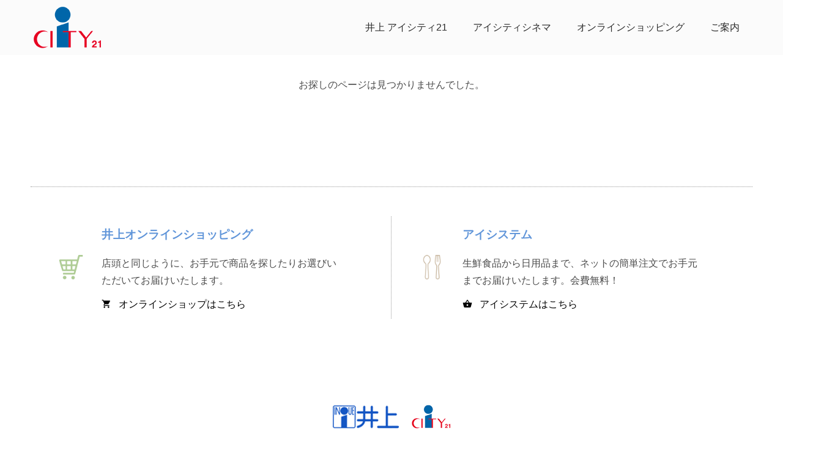

--- FILE ---
content_type: text/css
request_url: https://www.inouedp.co.jp/honten/wp-content/themes/inoue/style-customize.css
body_size: 13266
content:
background-color: @charset "UTF-8";

/***************************************************************
　customize専用　
　各店共通のコートと店舗専用に注意
***************************************************************/




a.anchor{
    display: block !important;
    padding-top: 120px !important;
    margin-top: -120px !important;
}


.link_anc {
position: relative;
top: -160px;
display: block;
}


.wp-show-posts-image img {
	width: 100%  !important;
	aspect-ratio: 5 / 3;
}


.row_wcitem{
  width: 100%;
  /* display: flex; スマホの時に干渉するので変更　2023/08/24*/
  max-width: 750px !important;
  padding: 0;
  margin: 0 auto;
}

.img_noshigami{
  width: 80%;
  height: auto;
  border: 1px solid #f2f2f2;
  margin: auto 10% 24px 10% !important;
}

/************************************************************
 layout関係
************************************************************/


.section_st1{
  width: 100%;
  padding: 0;
  margin: 6em 0;
}

.section_st2{
  width: 100%;
  background-color: #000;
  padding: 0;
  margin: 6em 0;
}

.section_st3{
  width: 100%;
  background-color: #ddd;
  padding: 0;
  margin: 6em 0;
}

.section_fw{
  margin: 0 calc(50% - 50VW);
}





.row_st1{
  width: 100%;
  display: flex;
  flex-direction: row; 
   /* flex-wrap: wrap;  */
  padding: 0;
  margin: 0 auto;
}

.row_st1_r{
  width: 100%;
  display: flex;
  flex-direction: row; 
   /* flex-wrap: wrap;  */
  padding: 0;
  margin: 0 auto;
}


.row_st2{
  width: 100%;
  display: flex;
  flex-wrap: wrap;
  padding: 0;
  margin: 0 auto;
}

.row_wst1{
  width: 100%;
  display: flex;
  flex-wrap: wrap;
  padding: 0;
  margin: 0 auto;
}



@media (max-width: 580px) {
.row_st1{
  width: 100%;
  display: flex;
  flex-direction: column;
  padding: 0;
  margin: 0 auto;
}
 
.row_st1_r{
  width: 100%;
  display: flex;
  flex-direction: column-reverse;
   /* flex-wrap: wrap;  */
  padding: 0;
  margin: 0 auto;
}

 
.row_st2{
  width: 100% !important;
  display: flex;
  flex-wrap: wrap-reverse;
  padding: 0;
  margin: 0 auto;
}
  
.row_wst1{
  width: 100%;
  display: flex;
  flex-wrap: wrap;
  padding: 0;
  margin: 0 auto;
}
}


.box_st1{
  width: 100%;
  padding: 0;
  margin: 0 auto;
}


/************************************************************
 contents関係
************************************************************/

.col_20{
  width : 20% ; 
  padding: 16px;
  margin: 0 0 2em 0;
	box-sizing: border-box !important;
}

.col_25{
  width : 25% ; 
  padding: 16px;
  margin: 0 0 2em 0;
	box-sizing: border-box !important;
}


.col_30{
  width : 33.33333% ; 
  width : -webkit-calc(100% / 3) ;
  width : calc(100% / 3) ;
  padding: 16px;
  margin: 0 0 2em 0;
	box-sizing: border-box !important;
}
.col_40{
    width : 40% ;
    padding: 16px;
    margin: 0 0 2em 0;
	box-sizing: border-box !important;
}
.col_50{
    width : 50% ;
    padding: 16px;
    margin: 0 0 2em 0;
	box-sizing: border-box !important;
}
.col_60{
    width : 60% ;
    padding: 16px;
    margin: 0 0 2em 0;
	box-sizing: border-box !important;
 }
 .col_70{
    width : 70% ;
    padding: 16px;
    margin: 0 0 2em 0;
	 box-sizing: border-box !important;
 }

.col_80{
  width : 80% ; 
  padding: 16px;
  margin: 0 0 2em 0;
	box-sizing: border-box !important;
}

.col_full{
  width : 100% ; 
  padding: 16px;
  margin: 0 0 2em 0;
	box-sizing: border-box !important;
}

 .col_30c{
    width : 33.33333% ; 
    width : -webkit-calc(100% / 3) ;
    width : calc(100% / 3) ;
    align-self: center;
    padding: 16px;
    margin: 0 0 2em 0;
    box-sizing: border-box !important;
  }
  .col_40c{
    width : 40% ;
    align-self: center;
    padding: 16px;
    margin: 0 0 2em 0;
    box-sizing: border-box !important;
  }
  .col_50c{
    width : 50% ;
    align-self: center;
    padding: 16px;
    margin: 0 0 2em 0;
    box-sizing: border-box !important;
  }
  .col_60c{
    width : 60% ;
    align-self: center;
    padding: 16px;
    margin: 0 0 2em 0;
    box-sizing: border-box !important;
   }
   .col_70c{
    width : 70% ;
    align-self: center;
    padding: 16px;
    margin: 0 0 2em 0;
    box-sizing: border-box !important;
   }


.col_30i{
    width : 33.33333% ; 
    width : -webkit-calc(100% / 3) ;
    width : calc(100% / 3) ;
    padding: 16px;
    margin: 0 0 2em 0;
    box-sizing: border-box !important;
}
.col_40i{
    width : 40% ;
    padding: 16px;
    margin: 0 0 2em 0;
    box-sizing: border-box !important;
}
.col_50i{
    width : 50% ;
    padding: 16px;
    margin: 0 0 2em 0;
    box-sizing: border-box !important;
}
.col_60i{
    width : 60% ;
    padding: 16px;
    margin: 0 0 2em 0;
    box-sizing: border-box !important;
   }
.col_70i{
    width : 70% ;
    padding: 16px;
    margin: 0 0 2em 0;
    box-sizing: border-box !important;
}

 



@media (max-width: 580px) {
.col_20,
.col_30,
.col_30c,
.col_40,
.col_40c,
.col_50,
.col_50c,
.col_60,
.col_60c,
.col_70,
.col_70c,
.col_80{
   width: 100% !important;
}
   
}

@media (max-width: 580px) {

    .col_30i,
    .col_40i,
    .col_50i,
    .col_60i,
    .col_70i{
        width : 100% ; 
        padding: 0;
        margin: 0 0 2em 0;
    }
}



.row_cont_st1{
  width: 90%;
  max-width: 980px;
  margin: 4em auto !important;
}

.row_cont_st2{
  width: 90%;
  max-width: 880px;
  margin: 4em auto !important;
}

.row_cont_st2_f{
  width: 100%;
  max-width: 880px;
  margin: 4em auto !important;
}



.row_cont_st3{
  width: 90%;
  max-width: 780px;
  margin: 4em auto !important;
}


.row_cont_st4{
  width: 90%;
  max-width: 680px;
  margin: 4em auto !important;
}



.row_floor_img1{
  width: 90%;
  max-width: 880px;
  margin: 4em auto !important;
  text-align: center !important;
}

.row_floor_img1 img{
	width: 100%;
}


/*レイアウトの補足*/
.mt_st1{margin-top: 1em !important;}
.mt_st2{margin-top: 2em !important;}
.mt_st3{margin-top: 3em !important;}
.mt_st4{margin-top: 4em !important;}
.mt_st5{margin-top: 5em !important;}
.mt_st6{margin-top: 6em !important;}
.mb_st1{margin-bottom: 1em !important;}
.mb_st2{margin-bottom: 2em !important;}
.mb_st3{margin-bottom: 3em !important;}
.mb_st4{margin-bottom: 4em !important;}
.mb_st5{margin-bottom: 5em !important;}
.mb_st6{margin-bottom: 6em !important;}


.img_5c{width:50%; margin: 0 auto !important;}
.img_6c{width:60%; margin: 0 auto !important;}
.img_7c{width:70%; margin: 0 auto !important;}
.img_8c{width:80%; margin: 0 auto !important;}
.img_9c{width:90%; margin: 0 auto !important;}

.text_ce{text-align: center !important;}

/***************************************************************
　既定表示の　変更テスト　　三角表示
***************************************************************/



.p-triangle{
  padding-top: 20px !important;
  padding-left: 20px !important;
  color: #fff !important;
	text-shadow: black 1px -1px 10px, black -1px -1px 10px;
	/* cinemaのために変更*/
}



.p-triangle::before {
  /*z-index: -1;
  position: absolute;
  top: -1px;
  left: 0;
  /* border-width: 75px; 
  border-style: solid;
  border-color: #27ae60 transparent transparent #fff;
  content: "";
  -webkit-filter: drop-shadow(2px 2px 4px rgba(0, 0, 0, 0.5));
  filter: drop-shadow(2px 2px 4px rgba(0, 0, 0, 0.5));*/
}

 #js-page-header{
  /* display: none !important; */
  height: 228px !important;
} 

/* Heroの調整 */


#js-page-header{
	display: none !important;
}

.spp{
	height: 120px !important;
	background-color: aqua;
	background-color: #fff;

}

@media (max-width: 980px) {
.spp{
	height: 60px !important;
	background-color: aqua;
	background-color: #fff;

}

}

.p-entry {
	background-color: #fff;
}

/* footer　banner　外枠　**************************************************/
	.p-article07{
		border:1px solid #999;
	}
	
	.p-article07__title {
		color: #000 !important;
	}
	.p-footer-link__desc {
		color: #000 !important;
	}
	.p-footer-link{
		height: 300px !important;
	}



@media (max-width: 780px) {
	.p-footer-link{
		height: 600px !important;
	}

}


/*  end footer　banner　外枠　**************************************************/


/* サイドバー　ウィジェットのタイトル　************************************/
.p-widget__title{
	font-size:1.2em !important;
	font-weight:600 !important;
	background-color: #fff;
	border-bottom:1px solid #999;
	padding: 50px 10px !important;
	
}
/*  end サイドバー　ウィジェットのタイトル　************************************/


/*--------------------------------------------------------------------------
新着情報一覧の表示関係
---------------------------------------------------------------------------*/


#npcatch{
	margin:0px;
}

#npcatch li{
	overflow:hidden;
	clear:both;
	vertical-align:top;
	padding-bottom: 1em;
	border-bottom: 1px dotted #d2d2d2;
	list-style-type: none;
	margin:0px 0px 5px;
	vertical-align:top;

}
#npcatch img{
	float:left;
	padding:0px;
	box-shadow:0px 0px 7px #666;
	margin-right: 1em;
  width: 60px !important;
  height: 60px !important;
}

#npcatch .title {
	font-size: 1.1em !important;
	font-weight:500;
}


#npcatch .title a{
	font-weight: 700;
}
#npcatch .date {
	font-size: x-small;
	font-weight: 400;
	display:block;
	color: #666699;
	margin-bottom: 5px;
}


#npcatch .title{
/*記事タイトルのスタイル*/
	padding:0px;
}



#npcatch 　{}

/* リンク 　ここは黒い文字にする事*/
#npcatch a:link {
	color: #000 !important;
	text-decoration: none;
	outline: none;
}
#npcatch a:visited {
	color: #000 !important;
	text-decoration: none;
	outline: none;
}
#npcatch a:hover {
	/*color: #455ED1;*/
	color: #ff6347;
	text-decoration: underline;
	outline: none;
}
#npcatch a:active {
	color: #000;
	text-decoration: none;
	outline: none;
}


.page-header h1{
	color: #6097d6;
	font-family: "Kaimin Sora Bold";
	font-size: 2em !important;	
	text-align: center;
	padding-bottom: 0.5em;
	background: linear-gradient(to left, #fff 0%, #fff 50%, #6097d6 50%, #6097d6 100%) repeat-x left bottom;
  background-size: 15px 2px;

}

.post_aas{
	margin-bottom: 4em;
	border-bottom:  1px dotted #6097d6;
	padding-bottom: 2em;
}


@media (max-width: 580px) {
.page-header h1{
	color: #6097d6;
	font-family: "Kaimin Sora Bold";
	font-size: 1.8em !important;	
	text-align: center;
	padding-bottom: 0.5em;
	background: linear-gradient(to left, #fff 0%, #fff 50%, #6097d6 50%, #6097d6 100%) repeat-x left bottom;
	background-size: 15px 2px;
  
   min-width: 80%;

}

}



.tribe-events-header__events-bar{
display: none !important;
}




/***************************************************************
　営業時間など各種のご案内 
***************************************************************/


.row_notice_st1{
  width: 100%;
  margin: 3em 0;
  background-color: #f8f8f8;
  display: flex;
  flex-wrap: wrap;
  position: relative;
  
}

.row_notice_st1:before {   /*左上にコメントプラス*/
  font-size: 1rem;
  position: absolute;
  top: -35px;
  left: -0px;
  height: 22px;
  padding: 0.5em 1em 0.5em 1em;
  content: 'Information';
  color: #585858;
  background: #d8d8d8;
}



.row_notice_st1 p{
  line-height: 1.5em !important;
  margin-bottom: 0.5em !important;
}
.box_info_st1{
  width: 50%;
  padding: 2em;
  box-sizing: border-box;
}

.box_info_ce1{
  width: 50%;
  padding: 2em;
  /* align-self: center !important;   */
  box-sizing: border-box;
}

.box_info_st2{
  width: 100%;
  padding: 2em;
  box-sizing: border-box;
}


.table_nb1{
  border: none !important;  
  text-align: left;
}

.table_nb1 th{
  border: none !important; 
  vertical-align: top;
  line-height: 1.5em !important; 
	padding: 4px !important;
}
.table_nb1 td{
  border: none !important; 
  line-height: 1.5em !important; 
}

.box_note1{
  font-size: 14px !important; 
  width: 100%;
  padding: 1em !important;
  background-color: #ddd;

}
@media (max-width: 880px) {

  .box_info_st1{
    width: 100%;
    padding: 1em;
    box-sizing: border-box;
  }

  .box_info_ce1{
    width: 100%;
    padding: 1em;
    align-self: auto !important;  
    box-sizing: border-box;
  }

}
/* 駐車場のご案内　*/
.table-bordered2 td,
.table-bordered2 th{
	padding: 8px !important;  
}
.table-bordered2{
	width; 100% !important;
}
/***************************************************************
　商品をスマホ時2列に表示  　文字サイズなどは下部で設定
***************************************************************/
@media (max-width: 780px) {

.wp-show-posts-single{
  width: 50% !important;
padding: 2% 2% !important;
  box-sizing: border-box;
}

	
}





/***************************************************************
　商品詳細　電子チラシ 等　 custompost
***************************************************************/

.row_item_st1{
  display: flex;
  flex-wrap: wrap;
  margin-bottom: 4em;
  
}

.box_item-img{
  width: 65%;
  padding-right: 5%;
  box-sizing: border-box;
}

.box_item-img img{
  width: 100%;
}

.box_item-info{
  width: 35%;
  line-height: 1.1em !important;
  /* border:  1px solid #999; */
}

.box_item-buy{
  width: 100%;
  margin: 2em 0;
}


.item-text_name{
  font-size: 110% !important;
  font-weight: 600;
  /* color: #27ae60; */
  line-height: 1.2em !important;
  margin-bottom: 0.5em !important;
}

.item-text_price{
  font-size: 110%;
  margin-bottom: 0.5em !important;
}

.item-text_price:after{
  content: "円(税込)";
  font-size: 0.7em;

}
.item-text_price::before{
  content: "価格:　";
  font-size: 0.8em;

}

/* 一覧表示の価格*/
.wp-show-posts-entry-summary:after{
  content: "円(税込)";
  font-size: 0.7em;
}


/* 一覧表示の商品名の文字数
.wp-show-posts-entry-header{
	font-size:1em;
    width: 12em; /* 省略せずに表示するサイズを指定 
    white-space: nowrap;
	overflow: hidden;  
	text-overflow: ellipsis;  
	-webkit-text-overflow: ellipsis;  
	-o-text-overflow: ellipsis;  
} 　*/
　



/**   商品名の表示設定　　**********************************/

#item_shelf .wp-show-posts-entry-header{
	font-size: 0.8em;
    width: 10em; /* 省略せずに表示するサイズを指定 */
    white-space: nowrap;
	overflow: hidden;  
	text-overflow: ellipsis;
	-webkit-text-overflow: ellipsis;
	-o-text-overflow: ellipsis;
	background-color: fuchsia;
}

#item_side_list .wp-show-posts-entry-header{
	font-size: 0.5em;
    width: 12em; /* 表示文字数を指定 */
    white-space: nowrap;
	overflow: hidden;  
	text-overflow: ellipsis;
	-webkit-text-overflow: ellipsis;
	-o-text-overflow: ellipsis;
}




.wp-show-posts-entry-header a{
	color: black;
	}


.item-text_deadline{
  font-size: 90%;
  margin-bottom: 0.5em !important;
  line-height: 1.1em !important;
}


.item-text_start{
  font-size: 90%;
  margin-bottom: 0.2em !important;
}
.item-text_start:after{
  content: "";
  font-size: 0.6em;

}


.item-text_period{
  font-size: 90%;
  margin-bottom: 0.5em !important;
}
.item-text_period:after{
  content: " 迄";
  font-size: 0.6em;

}



@media (max-width: 580px) {

.box_item-img{
  width: 100%;
  padding-right: 0;
  margin-bottom: 2em;
  box-sizing: border-box;
} 
.box_item-info{
  width: 100%;
  /* border:  1px solid #999; */
}

}



/***************************************************************
　お勧め商品一覧の表示
***************************************************************/

.row_item_inc1{
  display: flex;
  flex-wrap: wrap;
  margin: 4em  auto;
  width: 100%;
  max-width: 1180px !important;
  /* background-color: #27ae60; */
  text-align: center !important;
}

.box_item-inc1{
  width: 20%;
  padding: 0 2.5%;
  box-sizing: border-box;
}

.box_item-img img{
  width: 100% !important;
}

.box_item-inc1 img{
  width: 100% !important;
  /* height: auto !important; */
	aspect-ratio: 5 / 5;
	object-fit: contain;
}
.box_item-text_st1{
	font-size: 0.9em;
	font-weight:400;
	margin: 0.5em auto !important;
	
	width: 13em; /* 表示文字数*/
    white-space: nowrap;
    overflow: hidden;
    text-overflow: ellipsis;
    
}

.box_item-text_st2{
	font-size: 0.9em;
	text-align:right !important;
	margin-bottom:0.5em !important;
}
.box_item-text_st2:after{
  content: "円(税込)";
  font-size: 0.7em;
}

.box_item_btn {
  display: inline-block;
  padding: 0.2em 1em;
  text-decoration: none;
  color: #535353;
	font-size: 0.8em;
  border: solid 1px #999;
  border-radius: 1px;
  transition: .4s;
  margin-bottom: 1em !important;
}

.box_item_btn:link {
  color: #535353;
}


.box_item_btn:hover {
  background: #fafafa;
}



@media (max-width: 580px) {

.box_item-inc1:last-child {
	display:  none;
	
}

}






/*.box_item-inc1:first-child{
display: none; */


@media (max-width: 880px) {
  .box_item-inc1{
    width: 50%;
    padding-right: 5%;
    padding-left: 5%;
    box-sizing: border-box;
  }
  .box_item-inc1:first-child{
    display: block;
    }

}


/*サイドバーなどのお勧め商品一覧表示*/
#item_side_list img{
	width: 100%;
	height: auto;
}

.item_side_list_text1{
	font-size: 1em;
	font-weight: normal;
	margin-bottom: 0.5em;
}

.wp-show-posts-entry-header h2,
.wp-show-posts-entry-header h3{
	font-size:0.7em !important;
}



/*  画像の大きさを揃える */
.wp-show-posts-image img {
	width: 100%  !important;
	aspect-ratio: 5 / 3;
}


/* 詳細ボタン*/

a.wp-show-posts-read-more, a.wp-show-posts-read-more:visited {
    display: inline-block;
	 padding:  0 6px !important;
    border: 1px solid #222;
    color: #222;
    font-size: .8em;
    text-decoration: none;
	border-radius: 3px;
}

a.wp-show-posts-read-more1, a.wp-show-posts-read-more1:visited {
    display: inline-block;
	 padding: 10px 6px !important;
    border: 1px solid #222;
    color: #222;
    font-size: .8em;
    text-decoration: none;
	border-radius: 3px;
}

 
/* 詳細ボタン サイドバー*/
#item_side_list a.wp-show-posts-read-more, a.wp-show-posts-read-more:visited {
    display: inline-block;
	padding: 0 6px;
    border: 1px solid #222;
    color: #222;
    font-size: .5em;
    text-decoration: none;
	border-radius: 3px;
}


#item_side_list a.wp-show-posts-read-more,a.wp-show-posts-read-more:hover{
	/* background-color: #a3a3a3; */
	background-color: #fff !important;
	border: 1px solid #222;
	/*color:#fff;*/
	text-decoration: lines;
}


.s_list{
	margin:  0 0 3em 0 !important
}
.s_list li{
	list-style: none !important;
	margin: 0 0 0.2em 0;
	border-bottom: 1px dotted #999;
}

/* 一覧表示の価格　サイドバー*/
#item_side_list  .wp-show-posts-entry-summary{
  font-size: 0.8em;
}

#item_side_list  .wp-show-posts-entry-summary:after{
  content: "円(税込)";
  font-size: 0.7em;
}

/***************************************************************
　フロアマップ
***************************************************************/

.td-floor{
  border: solid 0px #ccc !important;
  width: 100%;
}

.td-floor a {
  color: #505050 !important;
}


.td-floor th{
  width: 20%;
  padding: 10px;
  border-top: solid 1px #ccc;
  border-bottom: solid 1px #ccc;
  border-left: none;
  border-right: none;
  text-align:center;
  box-sizing:border-box;
  background: #f2f2f2;
  font-size: 1.5em;
  font-weight: 700;
  color: #383838;
}

.td-floor td{
  padding: 10px;
  /* border: solid 1px #ccc; */
  border-top: solid 1px #ccc;
  border-bottom: solid 1px #ccc;
  border-left: solid 0px #ccc;
  border-right: none;
  box-sizing:border-box;
}



.td-floor img{
  width: 20px !important;
  height: 20px !important;
  margin-right: 10px;
}

.td-w1{
  width: 40% !important;
}

.td-w2{
  text-align: right !important;
}

/*safetybuilding*/

.td-floor_sf{
  border: solid 0px #ccc !important;
  width: 100%;
}

.td-floor_sf a {
  color: #505050 !important;
}


.td-floor_sf th{
  width: 20%;
  padding: 5px;
  border-top: solid 1px #ccc;
  border-bottom: solid 1px #ccc;
  border-left: none;
  border-right: none;
  text-align:center;
  box-sizing:border-box;
  background: none;
  font-size: 1.5em;
  font-weight: 700;
  color: #383838;
}

.td-floor_sf td{
  padding: 10px;
  /* border: solid 1px #ccc; */
  border-top: solid 1px #ccc;
  border-bottom: solid 1px #ccc;
  border-left: solid 0px #ccc;
  border-right: none;
  box-sizing:border-box;
}



.td-floor_sf img{
  width: 40% !important;
  height: auto;
  margin-right: 10px;
}
/* end safetybuilding*/

@media screen and (max-width: 840px) {
	
  .td-floor {
    width: 100%;
  }
  table.td-floor th,
  table.td-floor td {
  display: block;
  width: 100%;
  border-bottom:none;
  border-top: solid 0px #ccc;
  border-bottom: solid 0px #ccc;
  border-left: solid 0px #ccc;
  border-right: none;
	  line-height:1em !important;
  }
  .td-floor tr:last-child{
  border-bottom: solid 1px #ccc;
  }

  .td-w1{
    width: 100% !important;
  }
}

/* 各階のボタン*/

.btn_st1 {
  position: relative;
  display: inline-block;
  font-weight: bold;
  padding: 0.25em 0.5em;
  text-decoration: none;
  color: #00BCD4;
  background: #ECECEC;
  transition: .4s;
}

.btn_st1:hover {
  background: #00bcd4;
  color: white;
}


.btn_st2 {
  position: relative;
  display: inline-block;
  font-weight: bold;
  padding: 0.25em 0.5em;
  text-decoration: none;
  color: #00BCD4;
  background: #ECECEC;
  transition: .4s;
}

.btn_st2:hover {
  background: #00bcd4;
  color: white;
}



.btn_st1f {
  position: relative;
  display: inline-block;
  font-weight: bold;
  padding: 1em 0.5em !important;
  text-decoration: none;
  color: #00BCD4;
  border:solid 1px #b9b9b9;
  border-radius: 2px;
  background: #ECECEC;
  margin-right: 1em !important;
  
}

@media (max-width: 580px) {
.btn_st1f {
  position: relative;
  display: inline-block;
  font-weight: bold;
  padding: 1em 0.5em !important;
  text-decoration: none;
  color: #00BCD4;
  background: #ECECEC;
  transition: .4s;
  margin-right: 0.5em !important;
}

}




.btn_st1f a {
  color: #505050 !important;
}


.btn_st1f:hover {
  background: #b3e1ee;
	background: #dcdcdc;
	color:#3a3a3a;
}

.box_floor-btn{
  margin: 1em auto;
}


/*フロアのボタンを囲む*/


.box_btn_f{
	background-color: #f9f9f9;
	padding:2em;
}

.box_btn_f p{
	margin-bottom: 0.5em !important;
}


.box_btn_f1{
	background-color: #f9f9f9;
	padding:1em 2em;
}
.box_btn_f1 p{
	margin-bottom: 0.5em !important;
}

@media (max-width: 580px) {
.box_btn_f{
	background-color: #fcfcfc;
	padding:0.5em;
}

}



.box_btn_f a {
  color: #505050 !important;
}

.box_btn_f1 a {
  color: #505050 !important;
}

/*サテライト店 など*/

.text_box_bmn p{
	margin-bottom: 0.8em !important;
}

/***************************************************************
　FAQ
***************************************************************/

.text_q{
  font-size: 1.1em;
  font-weight: 600;
  margin-bottom: 0.5em;
}
.text_a{
  margin: 2em 0 3em 2em !important;
}


.text_qw{
  font-size: 1.1em;
  font-weight: 600;
  margin-bottom: 0.5em;
}
.text_aw{
  margin: 2em 0 3em 2em !important;
}

.text_qw:first-letter{
font-size: 1.5em;
font-weight: 600;
margin-right: 0.5em;
}


/***************************************************************
　テキスト関係
***************************************************************/

.text_att1{
  font-size: 0.8em;
  text-indent: -2em;
  padding-left: 2em;
}

.text_att1_ml{
  font-size: 0.8em;
  text-indent: -2em;
  padding-left: 2em;
	margin: 0  0 2em 2em !important;

}



.text_hlc_st1{  /*見出しなどの文字の色*/
	color: #0095d9 !important;
}




/***************************************************************
bannerarea
***************************************************************/


.box_banner_st1{
  width : 33.33333% ; 
  width : -webkit-calc(100% / 3) ;
  width : calc(100% / 3) ;
  text-align: center;
  align-self: center;
  padding: 16px;
  margin: 0 0 16px 0;
  box-sizing: border-box;
}

.box_banner_st1 img{
  width : 80%;
  height: auto; 
  margin: auto;
  border: 1px solid #efefef;
  box-sizing:border-box;
}
@media (max-width: 580px) {
.box_banner_st1 img{
  width : 100%;
  height: auto; 
}
}


  
.box_banner_st2{
  width : 50%; 
  align-self: center;
  padding: 16px;
  margin: 0 0 16px 0;
  box-sizing: border-box;
}

.box_banner_st2 img{
  width : 100%;
  height: auto; 
}

.box_banner_st1 img:hover,
.box_banner_st2 img:hover {
	opacity: 0.7 ;
}

@media (max-width: 768px) {

  .box_banner_st1{
    width : 50% ; 
    align-self: center;
    padding: 16px;
    margin: 0 0 16px 0;
  }
  
  .box_banner_st2{
    width : 100% ; 
    align-self: center;
    padding: 16px;
    margin: 0 0 16px 0;
  }

}

/***************************************************************
　SNS関係
***************************************************************/

.row_sns_st1{
  width: 100%;
  max-width: 680px;
  display: flex;
  flex-direction: row; 
   /* flex-wrap: wrap; */ 
  justify-content: center;
  padding: 0;
  margin: 2em auto;
}


.box_sns{
  width: 25%;
  text-align: center;
}

.box_sns img{
  width: 52px;
}
@media (max-width: 580px) {

.box_sns img{
  width: 36px;
}
	
}

/* -----------------------------
  facebookのレスポンシブ化
------------------------------ */

/* Desktop */
@media screen and (min-width: 768px) {
.box_fbst1  {
width: 100%;
}
}


/* Mobile　*/
@media screen and (max-width: 767px) {
.box_fbst1 {
width: 100%;
max-width: 480px;
margin: 0 auto !important;
}
}


/* -----------------------------
  twitterのlayout調整
------------------------------ */

.box_twst1{
	margin: 2em auto 0em auto !important;
}



/***************************************************************
　Googleb webkit
***************************************************************/
.material-icons {
  font-family: 'Material Icons'; /*デザインに合わせて設定*/
  font-weight: normal;
  font-style: normal;
  /* font-size: 24px;  /* Preferred icon size */
  font-size: 1em !important;
  display: inline-block;
  line-height: 1; 
  text-transform: none;
  letter-spacing: normal;
  word-wrap: normal;
  white-space: nowrap;
  direction: ltr;
	/* 20230104 追記;*/
	margin-right:0.5em !important;
	vertical-align: bottom !important; 

  /* Support for all WebKit browsers. */
  -webkit-font-smoothing: antialiased;
  /* Support for Safari and Chrome. */
  text-rendering: optimizeLegibility;

  /* Support for Firefox. */
  -moz-osx-font-smoothing: grayscale;

  /* Support for IE. */
  font-feature-settings: 'liga';
}



/***************************************************************
　個人情報保護ポリシー
***************************************************************/

.text_pp1{
  font-size: 1.1em;
  font-weight: 600;
  margin-bottom: 0.5em;
  padding-bottom: 0.5em;
  border-bottom: 1px solid #d7d7d7;
}

.text_pp1_1{
  margin: 0.5em 0;
}

.text_pp2{
  margin: 0 0 2em 1em;
}

.text_pp3{
  margin: 0.5em 0 0.5em 2em;
}





/***************************************************************
　料金表など
***************************************************************/

.td-st1{
  border: solid 0px #ccc !important;
  width: 100%;
}

.td-st1 th{
  width:50%;
  text-align: left !important;
  padding: 10px 10px 20px 10px;
  border-top: solid 1px #ccc;
  border-bottom: solid 1px #ccc;
  border-left: none;
  border-right: none;
  box-sizing:border-box;
}

.td-st1 td{
  padding: 10px;
  border-top: solid 1px #ccc;
  border-bottom: solid 1px #ccc;
  border-left: solid 0px #ccc;
  border-right: none;
  box-sizing:border-box;
}

.td-st1 th span{
  font-size: 0.8em;
}

.text_info_st1{
  margin-bottom: 0.5em !important;
  line-height: 1.2em !important;
  color: #5f5f5f;
}


/***************************************************************
 見出し   長い線
***************************************************************/


/*
.line_1{
  font-size: 1.5em !important;
  position: relative;
  padding: 0 65px;
  text-align: center;
  margin: 2em auto 2em auto !important;
  
}

.line_1:before {
  position: absolute;
  top: calc(50% - 1px);
  left: 0;
  width: 100%;
  height: 1px;
  content: '';
  background: #000;
}

.line_1 span {
  position: relative;
  padding: 0 1em;
  background: #fff;
}  */


.line_1 {
  position: relative;
  display: inline-block;
  padding: 0 55px;
	font-size:1.6em !important; /* 20230104 追記　*/
	letter-spacing: 0.2em !important;
	text-align: center;
}

.line_1:before, .line_1:after {
  content: '';
  position: absolute;
  top: 50%;
  display: inline-block;
  width: 45px;
  height: 1px;
  background-color: black;
}

.line_1:before {
  left:0;
}
.line_1:after {
  right: 0;
}


.line_2 {
  position: relative;
  display: inline-block;
  padding: 0 55px;
	font-size:1.6em !important; /* 20230104 追記　*/
	font-weight: normal !important;
	letter-spacing: 0.2em !important;
	text-align: center;
	font-family: "Sawarabi Mincho";　
}

.line_2:before, .line_2:after {
  content: '';
  position: absolute;
  top: 50%;
  display: inline-block;
  width: 45px;
  height: 1px;
  background-color: black;
}

.line_2:before {
  left:0;
}
.line_2:after {
  right: 0;
}



/************************************************************
見出し *Baseの記述をチェック　 短線　
************************************************************/

.hline_st1{
font-size: 1.8em !important;
letter-spacing: 0.2em !important;
position: relative;
display: inline-block;
text-align: center;
margin: 2em 0 2em 0 !important;
width: 100%;
}
.hline_st1:before {
content: '';
position: absolute;
bottom: -15px;
display: inline-block;
width: 88px;
height: 2px;
left: 50%;
-webkit-transform: translateX(-50%);
transform: translateX(-50%);
background-color: #999;
border-radius: 2px;
}

.hline_st2{　
font-size: 1.8em !important;
letter-spacing: 0.2em !important;
position: relative;
display: inline-block;
text-align: center;
margin: 2em 0 2em 0;
width: 100%;
}
.hline_st2:before {
content: '';
position: absolute;
bottom: -15px;
display: inline-block;
width: 88px;
height: 2px;
left: 50%;
-webkit-transform: translateX(-50%);
transform: translateX(-50%);
background-color: #adcce8;
border-radius: 2px;
}

.hline_st3{　/*規定*/
font-size: 1.2em;
font-weight: 600;
border-left: 6px solid #0095D9;
margin: 2em auto 2em 0;
text-indent:0.8em;
}




.hline_st3_1{　/*濃いめ*/
color:#1456c4;
font-size: 1.2em;
font-weight: 600;
border-left: 6px solid #1456c4;
margin: 2em auto 2em 0;
text-indent:0.8em;
}

.hline_mt1{
font-family: "Sawarabi Mincho";
font-size: 2em !important;
font-weight: normal;
width:100%;
text-align:center;
}


/************************************************************
カテゴリ一覧など　リスト表示
************************************************************/

/* .side1 ul, ol {  20230212  変更
  color: #1e366a;
  border-top: solid #1e366a 1px;/*上のボーダー
  border-bottom: solid #1e366a 1px;/*下のボーダー
  padding: 0.5em 0 0.5em 1.5em;
} */

.side1 ul, ol {
  color: #1e366a;
  border-top: dotted #999 1px;/*上のボーダー*/
  border-bottom: solid #1e366a 0px;/*下のボーダー*/
  padding: 0.5em 0 0.5em 0;
}


.side1 ul li, ol li {
  line-height: 1.5;
  padding: 0.5em 0;
}


/************************************************************
 1128 テスト
************************************************************/

.bn_top {
  border-radius: 0%;
  border: 6px solid #f2f2f2;
}


.bn_top.radius:hover {
  border-radius: 50%;
  box-shadow: 0px 0px 16px -6px rgba(0,0,0,0.6);
	transition-duration: .5s;
}






/***************************************************************
　ショッピングガイド
***************************************************************/

.shop_guide{
  line-height: 1.2em !important;
}

.shop_guide p{
  margin-bottom: 0 !important;
}


.text_sg_st1{
  width: 100%;
  background-color: #f5f5f5;
  font-size: 1.1em;
  font-weight: 600;
  padding: 8px !important;
  margin-bottom: 0.5em !important;
}
.text_sg_st2{
  width: 100%;
  background-color: #ffff04;
  text-align: center;
  padding: 5px;
}

/*********** 蛍光ペン表示 下線　　***********/

.span__dsd {
 
    background:linear-gradient(transparent 60%, #ff6 60%);
 
}


/*********** 蛍光ペン表示 　一般　***********/

.text_sg_st5{
 
  background-color: #e2ff01;

}


h2,
h3{
  color: #2b2b2b !important;
}


 




/* ------------------------------------------------------------------------------------
  ここからアコーデオン
------------------------------------------------------------------------------------ */


summary {
  list-style: none;
  position: relative;
  padding: 20px 70px 20px 30px;
  cursor: pointer;
  background-color: #c1e4e9;
  border-radius: 30px;
  width: 80%;
  max-width: 340px;
 margin: 2em auto !important;
}

@media not all and (min-width: 768px){
  summary {
    padding: 20px 50px 20px 20px;
  }
}

summary::-webkit-details-marker {
  display: none;
}

summary:hover,
details[open] summary {
  background-color: #87ceeb;
}

summary::after {
  content: '+';
  position: absolute;
  top: 50%;
  right: 30px;
  transform: translateY(-50%);
  transition: transform 0.5s;
  font-size: 40px !important;
}

details[open] summary::after {
  transform: translateY(-50%) rotate(45deg);
}

.answer {
  padding: 20px 30px;
}


@media not all and (min-width: 768px){
  summary::after {
    right: 20px;
    font-size: 20px;
  }

  .answer {
    padding: 10px 20px;
  }
}
/*　　開く時間　*/
details[open] .answer {
  animation: fadein 2s ease;
}

@keyframes fadein {
  0% { opacity: 0; }
  100% { opacity: 1; }
}

body, p {
  margin: 0;
}

details {
  margin-bottom: 10px;
  margin-right: auto;
  margin-left: auto;
  width: 600px;
}

@media not all and (min-width: 640px){
  details {
    width: 100%;
  }
}

details:first-of-type {
  margin-top: 30px;
}



.answer p {
  line-height: 1.5em !important;
}



/* ------------------------------------------------------------------------------------
  ここまでアコーデオン
------------------------------------------------------------------------------------ */

/* ------------------------------------------------------------------------------------
  会員のご案内
------------------------------------------------------------------------------------ */

.row_memberinfo{
  width: 100%;
  display: flex;
  flex-wrap: wrap;
  padding: 0;
  margin: 0 auto;
  align-self: center;
}


.box_member_st1{
  width : 33.33333% ; 
  width : -webkit-calc(100% / 3) ;
  width : calc(100% / 3) ;
  padding: 16px;
  margin: 0 0 2em 0;
	box-sizing: border-box !important;
  border-left: 1px solid #e8e8e8;
  display: flex;
  flex-wrap: wrap;
  
}

.box_member_st1:last-child{
  width : 33.33333% ; 
  width : -webkit-calc(100% / 3) ;
  width : calc(100% / 3) ;
  padding: 16px;
  margin: 0 0 2em 0;
	box-sizing: border-box !important;
  border-left: 1px solid #e8e8e8;
  border-right: 1px solid #e8e8e8;
}
.box_member_st1 a{
	color: #4b4b4b; !important;
}

.box_member_text_st2 h3 a{
	color: #6095d9; !important;
}

.box_member_ico{
  width: 30%;
  float: left;
  align-self: center;
  text-align: center !important;
  padding: 0 !important;
  margin: 0 !important;
}

.box_member_ico img{
  width: 60%;
}

.box_member_text{
  width: 70%;
  text-align: left;
  padding: 0 !important;
  margin: 0 !important;
  clear: both;
  overflow: hidden;
}


@media (max-width: 780px) {
  .row_memberinfo{
    width: 100%;
    display: flex;
    flex-direction: column;
    padding: 0;
    margin: 0 auto;
  }
  
  
  .box_member_st1{
    width : 100%  !important;
    padding: 8px 8px;
    margin: 0 0 2em 0;
    box-sizing: border-box !important;
    border-left: 0px solid #e8e8e8;
    border-bottom: 1px dotted #e8e8e8;
  }
  
  .box_member_st1:last-child{
    width : 100; 
    padding: 8px 8px;
    margin: 0 0 2em 0;
    box-sizing: border-box !important;
    border-left: 0px solid #e8e8e8;
    border-right: 0px solid #e8e8e8;
    border-bottom: 0px solid #e8e8e8;
  }

  .box_member_ico{
    width:  20%;
    float: left;
    text-align: left !important;
  }
  
  .box_member_ico img{
    width: 60%;
  }
  
  .box_member_text{
    width: 80%;
    text-align: left !important;
  }

}


.text_transition_st1{
	line-height: 1em !important;
	margin-bottom:0.5em !important;
	font-weight:500 !important;
	vertical-align: bottom !important;
}

.text_transition_st1 a{
　color: #4b4b4b;
}

.text_transition_st1 visited{
　color: #4b4b4b;
}


/*友の会　関係　*/

.tomonokai dl {
  display: flex;
  flex-wrap: wrap;
  width: 260px;
  border: 1px solid #999;
 
  
}
.tomonokai dl dt {
  width: 50%;
  background-color: #999;
  color: #fff;
  text-align: center;
  padding: 6px;
  margin: 0 !important;
}
.tomonokai dl dd {
  width: 50%;
  color:#999;
  font-weight:600;
  text-align: center;
  padding: 6px;
  margin: 0 !important;
}

/* ------------------------------------------------------------------------------------
  　ここまで　会員のご案内
------------------------------------------------------------------------------------ */

/* ------------------------------------------------------------------------------------
  オンラインショップ会員のご案内     Footer
------------------------------------------------------------------------------------ */

.box_member_st2{
  width : 50%;
  padding: 16px;
  margin: 0 0 2em 0;
  box-sizing: border-box !important;
  border-right: 1px dotted #999;
  display: flex;
  flex-wrap: wrap;
  
}

.box_member_st2:last-child{
  width : 50%;
  padding: 16px;
  margin: 0 0 2em 0;
	box-sizing: border-box !important;
  border-right: 0px solid #999;
  display: flex;
  flex-wrap: wrap;
}


.box_member_ico_st2{
  width: 　30%;
  float: left;
  align-self: center;
  text-align: center !important;
  padding: 0 !important;
  margin: 0 !important;
}

.box_member_ico_st2 img{
  width: 40%;
  opacity: 0.7;
}


.box_member_text_st2{
  width: 70%;
  text-align: left;
  padding: 0 !important;
  margin: 0 !important;
  clear: both;
  overflow: hidden;
}

.box_member_st2 h3{
	color: #0095d9 !important;
}

@media (max-width: 780px) {
  .row_memberinfo{
    width: 100%;
    display: flex;
    flex-direction: column;
    padding: 0;
    margin: 0 auto;
  }
  
  
  .box_member_st2{
    width : 100%  !important;
    padding: 8px 8px;
    margin: 0 0 2em 0;
    box-sizing: border-box !important;
    border-right: 0px solid #999;
    border-bottom: 1px dotted #999;
  }
  
  .box_member_st2:last-child{
    width : 100%; 
    padding: 8px 8px;
    margin: 0 0 2em 0;
    box-sizing: border-box !important;
    border-left: 0px solid #999;
    border-right: 0px solid #999;
    border-bottom: 0px solid #999;
  }

  .box_member_ico_st2{
    width: 20%;
    float: left;
    text-align: center !important;
  }
  
  .box_member_ico_st2 img{
    width: 60%;
  }
  
  .box_member_text_st2{
    width: 80%;
    text-align: left !important;
  }

}

.fbcz_st1{
	border: 0;
	border-bottom: 1px dotted #999;
}



/* ------------------------------------------------------------------------------------
  　ここまで　オンラインショップ会員のご案内
------------------------------------------------------------------------------------ */


/***************************************************************
  　各種ご案内　アイコン付き（左側）
***************************************************************/

.row_guidance{
  width: 100%;
  display: flex;
  flex-wrap: wrap;
  padding: 0;
  margin: 0 auto;
  align-self: center;
}



.box_guidance_st1{
  width : 50%;
  padding: 16px;
  margin: 0 0 2em 0;
  box-sizing: border-box !important;
  border-right: 1px dotted #999;
  display: flex;
  flex-wrap: wrap;
  
}

.box_guidance_st1:last-child{
  width : 50%;
  padding: 16px;
  margin: 0 0 2em 0;
	box-sizing: border-box !important;
  border-right: 0px solid #999;
  display: flex;
  flex-wrap: wrap;
}


.box_guidance_ico_st1{
  width: 30%;
  float: left;
  align-self: center;
  text-align: center !important;
  padding: 0 !important;
  margin: 0 !important;
}

.box_guidance_ico_st1 img{
  width: 40%;
  opacity: 0.7;
}


.box_guidance_text_st1{
  width: 70%;
  text-align: left;
  padding: 0 !important;
  margin: 0 !important;
  clear: both;
  overflow: hidden;
}

.box_guidance_st1 h3{
	color: #a5a5a5 !important;
}

@media (max-width: 780px) {
  .row_guidance{
    width: 100%;
    display: flex;
    flex-direction: column;
    padding: 0;
    margin: 0 auto;
  }
  
  
  .box_guidance_st1{
    width : 100%  !important;
    padding: 8px 8px;
    margin: 0 0 2em 0;
    box-sizing: border-box !important;
    border-right: 0px solid #999;
    border-bottom: 1px dotted #999;
  }
  
  .box_guidance_st1:last-child{
    width : 100%; 
    padding: 8px 8px;
    margin: 0 0 2em 0;
    box-sizing: border-box !important;
    border-left: 0px solid #999;
    border-right: 0px solid #999;
    border-bottom: 0px solid #999;
  }

  .box_guidance_ico_st1{
    width: 20%;
    float: left;
    text-align: center !important;
  }
  
  .box_guidance_ico_st1 img{
    width: 60%;
  }
  
  .box_guidance_text_st1{
    width: 80%;
    text-align: left !important;
  }

}

.fbcz_st1{
	border: 0;
	border-bottom: 1px dotted #999;
}



/***************************************************************
  　ここまで　各種ご案内　アイコン付き（左側）
***************************************************************/





/***************************************************************
　各種一覧表
***************************************************************/


.td-info_st1{
  border: solid 0px #ccc !important;
  width: 100%;
}

.td-info_st1 a {
  color: #505050 !important;
}


.td-info_st1 th{
  width: 30%;
  padding: 10px !important;
  border-top: solid 1px #ccc;
  border-bottom: solid 1px #ccc;
  border-left: none;
  border-right: none;
  text-align:left;
  box-sizing:border-box;
  background: #FFF;
  font-size: 1.2em;
  font-weight: 600;
  color: #383838;
}

.td-info_st1 td{
  padding: 10px;
  /* border: solid 1px #ccc; */
  border-top: solid 1px #ccc;
  border-bottom: solid 1px #ccc;
  border-left: solid 0px #ccc;
  border-right: none;
  box-sizing:border-box;
}


@media screen and (max-width: 840px) {
    
  .td-info_st1 {
    width: 100%;
  }
  table.td-info_st1 th {
  display: block;
  width: 100%;
  border-bottom:none;
  border-top: solid 0px #ccc;
  border-bottom: solid 1px #ccc;
  border-left: solid 0px #ccc;
  border-right: none;
      line-height:1em !important;
  }
  table.td-info_st1 td {
  display: block;
  width: 100%;
  border-bottom:none;
  border-top: solid 0px #ccc;
  border-bottom: solid 0px #ccc;
  border-left: solid 0px #ccc;
  border-right: none;
      line-height:1em !important;
      padding-bottom: 3em !important;
  }

  .td-info_st1 tr:last-child{
  border-bottom: solid 1px #ccc;
  }
}

/***********************************************************/


.td-info_st2{
  border: solid 0px #ccc !important;
  width: 100%;
}

.td-info_st2 a {
  color: #505050 !important;
}


.td-info_st2 th{
  width: 30%;
  padding: 10px;
  border-top: solid 1px #ccc;
  border-bottom: solid 1px #ccc;
  border-left: none;
  border-right: none;
  text-align:left;
  box-sizing:border-box;
  background: #FFF;
  font-size: 1.2em;
  font-weight: 600;
  color: #383838;
}

.td-info_st2 td{
  padding: 10px;
  /* border: solid 1px #ccc; */
  border-top: solid 1px #ccc;
  border-bottom: solid 1px #ccc;
  border-left: solid 0px #ccc;
  border-right: none;
  box-sizing:border-box;
}


@media screen and (max-width: 840px) {
    
  .td-info_st2 {
    width: 100%;
  }
  table.td-info_st2 th {
  display: block;
  width: 100%;
  border-bottom:none;
  border-top: solid 0px #ccc;
  border-bottom: solid 1px #ccc;
  border-left: solid 0px #ccc;
  border-right: none;
      line-height:1em !important;
  }
  table.td-info_st2 td {
  display: block;
  width: 100%;
  border-bottom:none;
  border-top: solid 0px #ccc;
  border-bottom: solid 0px #ccc;
  border-left: solid 0px #ccc;
  border-right: none;
      line-height:1em !important;
      padding-bottom: 3em !important;
  }

  .td-info_st2 tr:last-child{
  border-bottom: solid 1px #ccc;
  }
}


/***********************************************************/

.td-info_st3{
  border: solid 0px #ccc !important;
  width: 100%;
	font-size: 0.9em !important;
}

.td-info_st3 a {
  color: #505050 !important;
}


.td-info_st3 th{
  width: 20%;
  padding: 10px;
  border-top: solid 1px #ccc;
  border-bottom: solid 1px #ccc;
  border-left: none;
  border-right: none;
  text-align:left;
  box-sizing:border-box;
  background: #FFF;
  font-size: 1.1em;
  font-weight: 500;
  color: #383838;
}

.td-info_st3 td{
  padding: 10px;
  /* border: solid 1px #ccc; */
  border-top: solid 1px #ccc;
  border-bottom: solid 1px #ccc;
  border-left: solid 0px #ccc;
  border-right: none;
  box-sizing:border-box;
}


@media screen and (max-width: 840px) {
    
  .td-info_st3 {
    width: 100%;
  }
  table.td-info_st3 th {
  display: block;
  width: 100%;
  border-bottom:none;
  border-top: solid 0px #ccc;
  border-bottom: solid 1px #ccc;
  border-left: solid 0px #ccc;
  border-right: none;
      line-height:1em !important;
  }
  table.td-info_st3 td {
  display: block;
  width: 100%;
  border-bottom:none;
  border-top: solid 0px #ccc;
  border-bottom: solid 0px #ccc;
  border-left: solid 0px #ccc;
  border-right: none;
      line-height:1em !important;
      padding: 0.5em  0 3em 2em !important;
  }

  .td-info_st3 tr:last-child{
  border-bottom: solid 1px #ccc;
  }
}





/***********************************************************/

/*送料の表　専用*/
 
.td-info_delivery{
  border: solid 0px #ccc !important;
  width: 90%; 
  line-height: 1em !important;
  box-sizing: border-box !important;
  margin: 0 auto !important;
}

.td-info_delivery a {
  color: #505050 !important;
}


.td-info_delivery th{
  width: 5em !important;
  /* padding: px;*/
  border-top: solid 1px #ccc;
  border-bottom: solid 1px #ccc;
  border-left: solid 1px #ccc;
  border-right: solid 1px #ccc;
  text-align:left;
  box-sizing:border-box;
  background: #FFF;
  color: #383838;
	padding:6px;
}

.td-info_delivery td{
  width: 5em !important;
  /* border: solid 1px #ccc; */
  border-top: solid 1px #ccc;
  border-bottom: solid 1px #ccc;
  border-left: solid 1px #ccc;
  border-right: solid 1px #ccc;
  box-sizing:border-box;
}

.td-info_delivery td span{
  font-size: 0.7em !important;
 line-height: 1em !important;
}

@media (max-width: 780px) {

  .td-info_delivery{
    border: solid 0px #ccc !important;
   /*  width: 1200px!important; */
    
  }
}

/****************************/
 
.td-info_guide_st1{
  border: solid 0px #ccc !important;
  width: 85%; 
  line-height: 1em !important;
  box-sizing: border-box !important;
  margin: 2em auto !important;
	font-size: 0.9em !important; /*202301010追記*/
}

.td-info_guide_st1 a {
  color: #505050 !important;
}


.td-info_guide_st1 th{
  /* width: 40% !important; */
  /* padding: px;*/
  border-top: solid 1px #ccc;
  border-bottom: solid 1px #ccc;
  border-left: solid 1px #ccc;
  border-right: solid 1px #ccc;
  text-align:left;
  box-sizing:border-box;
  background: #FFF;
  color: #383838;
	padding: 6px 6px 6px 18px !important;
}

.td-info_guide_st1 td{
   width: 30% !important; 
  /* border: solid 1px #ccc; */
  border-top: solid 1px #ccc;
  border-bottom: solid 1px #ccc;
  border-left: solid 1px #ccc;
  border-right: solid 1px #ccc;
  box-sizing:border-box;
	padding: 6px 6px 6px 18px !important;
}

.td-info_guide_st1 td span{
  font-size: 0.7em !important;
 line-height: 1em !important;
}

.td-info_guide_st1 span{
  font-size: 0.7em !important;
 line-height: 1em !important;
}




@media (max-width: 780px) {

  .td-info_guide_st1{
    border: solid 0px #ccc !important;
   /*  width: 1200px!important; */
    
  }
}



/***************************************************************
　テーブルの表示　補完　　横スクロールを利用する場合
***************************************************************/


@media (max-width: 780px) {
	
.table-wrap {
  overflow-x: scroll;
}
.table {
  width: 100%;
  border-collapse: collapse;
}
.table th,
.table td {
  border: 1px solid #eee;
  padding: 4px 8px;
}
}



/***************************************************************
　個人情報保護ポリシー
***************************************************************/
.box_privacy_st1{
 line-height: 1em !important;
}

.box_privacy_st1 p{
  margin-bottom: 0.5em;
 }

.text_pp_st1{
  font-size: 1.2em !important;
  font-weight: 600 !important;
  line-height: 1em !important;
  margin-bottom: 0.5em !important;
}

.text_pp_st2{
  font-size: 1em !important;
  margin-bottom: 5em !important;
}



/***************************************************************
　お問い合わせ電話番号
***************************************************************/

.telephone dl {
  display: flex;
  flex-wrap: wrap;
  /* border: 1px solid #999; */
 
}
.telephone dl dt {
	width: 180px !important;
  text-align: left;
  padding: 6px;
  margin: 0 !important;
}
.telephone dl dd {
  padding: 6px;
  line-height :1em !important;
  margin: 0 !important;
	
}

.telephone span{
	font-size:0.6em !important;
}

.telephone a{
	color: #999 !important
}
/***************************************************************
　各種　調整
***************************************************************/

/* アイコンのずれを調整*/
.p_link{
	line-height: 14px !important;
	vertical-align: middle !important;
}

/* イベントのアイキャッチ画像を非表示にする*/
.tribe-events-event-image{
	display: none;
}

/* Desktopで電話発信を停止*/
@media (min-width: 751px) {
a[href*="tel:"] {
pointer-events: none;
cursor: default;
text-decoration: none;
}
}

.p-breadcrumb{
	display: none !important;
}


/*イベントかレンダーの日付け表示*/
.tribe-events-c-top-bar__datepicker{
	margin-top: 2em !important;
}

/*デバイスによる表示の切り替え*/
.visible-dt{
	display: block !important;
}
.visible-sp{
	display: none !important;
}

.visible-sp_ml1{
	display: none !important;
	margin-left:1em !important;
}

@media (max-width: 580px) {

.visible-dt{
	display: none !important;
}	
.visible-sp{
	display: block !important;
}
.visible-sp_ml1{
	display: block !important;
	padding-left:1em !important;
}
	
}
/***************************************************************
 　スライダー表示
***************************************************************/


.slider_desktop{
	display:block !important;
		margin: 0 !important;
	padding: 0 !important;
}

.slider_mobile{
	display:none !important;
		margin: 0 !important;
	padding: 0 !important;
}

@media (Max-width: 780px) {
.slider_desktop{
	display:none !important;
}

.slider_mobile{
	display:block !important;
	width:100% !important
	}
}


/* ------------------------------------------------------------------------------------
　　アイシティシネマ　トップページ
------------------------------------------------------------------------------------ */

.box_cinema_st2{
  width : 50%;
  padding: 16px;
  margin: 0 0 2em 0;
  box-sizing: border-box !important;
  border-right: 0px dotted #999;
  display: flex;
  flex-wrap: wrap;
  
}

.box_cinema_st2:nth-child(even){
  width : 50%;
  padding: 16px;
  margin: 0 0 2em 0;
	box-sizing: border-box !important;
  border-right: 0px solid #999;
  display: flex;
  flex-wrap: wrap;
}

.box_cinema_st2 a{
	 color: #6a6a6a !important;
}


.box_cinema_ico_st2{
  width: 　30%;
  float: left;
  align-self: center;
  text-align: center !important;
  padding: 0 !important;
  margin: 0 !important;
}

.box_cinema_ico_st2 img{
  width: 40%;
  opacity: 0.7;
}


.box_cinema_text_st2{
  width: 70%;
  text-align: left;
  padding: 0 !important;
  margin: 0 !important;
  clear: both;
  overflow: hidden;
}

.box_cinema_st2 h3{
	color: #6a6a6a !important;
}

@media (max-width: 780px) {
  .row_cinemainfo{
    width: 100%;
    display: flex;
    flex-direction: column;
    padding: 0;
    margin: 0 auto;
  }
  
  
  .box_cinema_st2{
    width : 100%  !important;
    padding: 8px 8px;
    margin: 0 0 2em 0;
    box-sizing: border-box !important;
    border-right: 0px solid #999;
    border-bottom: 1px dotted #999;
  }
  
  .box_cinema_st2:last-child{
    width : 100%; 
    padding: 8px 8px;
    margin: 0 0 2em 0;
    box-sizing: border-box !important;
    border-left: 0px solid #999;
    border-right: 0px solid #999;
    border-bottom: 0px solid #999;
  }

  .box_cinema_ico_st2{
    width: 20%;
    float: left;
    text-align: center !important;
  }
  
  .box_cinema_ico_st2 img{
    width: 60%;
  }
  
  .box_cinema_text_st2{
    width: 80%;
    text-align: left !important;
  }

}


.youtube {
  width: 100%;
  aspect-ratio: 16 / 9;
}
.youtube iframe {
  width: 100%;
  height: 100%;
}

.p-index-content03__content .p-btn{
	background: #adadad;
}

.p-index-content03__content .p-btn hover{
	background: #d0d0d0 !important;
}


/*************************************************************
 　　新着情報のご案内
*************************************************************/
#top_info{
	margin-bottom:4em;
}

#top_info .wp-show-posts-entry-header h2{
	font-size:1.1em !important;
	 overflow: hidden;
  display: -webkit-box;
  -webkit-box-orient: vertical;
  -webkit-line-clamp: 1; /* 行数を指定 */
}

.provider{
	width:100%;
	text-align: right;
	font-size: 60%;
	color: #afafaf;
	margin: -3em 0 !important;
}

.text_buyer{
	width:100%;
	text-align: center;
	font-size: 70%;
	color: #afafaf;
	margin: -1.5em 0 4em 0  !important;
}

#sb_instagram .sbi_follow_btn a {
	background-color:   #aaa !important;
}

/*************************************************************
 　　新着情報のpager　2024/07/13
*************************************************************/
.p-pager{
	display: none;
}

/***************************************************************
　archive　
***************************************************************/

.pagenavigation_archive1{
  width: 95%;
  max-width: 1200px;
  margin: 0 ;
	padding-top: 18px;
	padding-bottom:36px;
  text-align: right;
  font-size: 90%;
  font-weight: 600;

}

/* .wpsp-read-more  */

.wpsp-read-more .wp-show-posts-read-more{
  padding: 5px 1em !important;
}

.wpsp-read-more .wp-show-posts-read-more:hover{
  color: #999;
}

/* wpp archive*/
.wpsp-load-more .page-numbers{
  padding: 5px;
  margin: 3px;
  background: #fff;
  border: solid 1px #0068a6;
  border-radius: 3px;
  font-size: 14px;
  color: #111;
  font-weight: Normal;
  transition: all 0.15s linear;
}

.wpsp-load-more .page-numbers:link,
.wpsp-load-more .page-numbers:visited{
  color: #0068a6;;
 }

.wpsp-load-more .page-numbers:hover{
 color: #ef1a39;
}

/***　位置ずれの微調整　***/
.pagenavigation_archive1 .material-icons {

  vertical-align:  -2px !important;

}


/***　うぶごえ信州　プロジェクト　***/

.ubugoe h2{
  font-size: 1.5em;
  color:#006bb3;
}

.ub_item{
  width : 33.33333% ; 
  width : -webkit-calc(100% / 3) ;
  width : calc(100% / 3) ;
  padding: 0 20px;
  margin: 0 0 2em 0;
	box-sizing: border-box !important;
}

@media (max-width: 580px) {
.ub_item{
  width: 100% !important;
  padding: 0 20px 40px 20px;
  border-bottom: 1px dotted#999;
  margin: 0 0 2em 0;
  box-sizing: border-box;
}

}


.ub_item img{
  width : 70% ; 
  margin: 0 auto 30px 15% !important;
  border-radius: 18px;
}


.ub_item h3{
  font-size: 110%;
  font-weight: bold;

  color:#006bb3;
}



/***　商品紹介　***/


.btn_buy01 a {
  width: 70%;
  max-width: 280px;
  background: #006bb3;
  border-radius: 5px;
  position: relative;
  display: flex;
  justify-content: space-around;
  align-items: center;
  margin: 0 auto;
  max-width: 280px;
  padding: 10px 25px;
  color: #fff;
  transition: 0.3s ease-in-out;
  font-weight: 500;
}

.btn_buy01 a:link{
  color: #FFF;
}

.btn_buy01 a:hover {
  background: #84a2d4;
  color: #FFF;
}
.btn_buy01 a:after {
  content: '';
  width: 5px;
  height: 5px;
  border-top: 3px solid #fff;
  border-right: 3px solid #fff;
  transform: rotate(45deg) translateY(-50%);
  position: absolute;
  top: 50%;
  right: 20px;
  border-radius: 1px;
  transition: 0.3s ease-in-out;
}
.btn_buy01 a:hover:after {
  border-color: #FFF;
}

/*「うぶごえ信州」プロジェクト*/
.note_ubugoe{
  width: 90%;
  max-width: 780px;
  background-color: #f7fcfe;
  border-radius: 12px;
  border: 1px solid#ebf6f7;
  margin: 48px auto !important;
  padding: 2em;
}

.note_ubugoe h2{
  text-align: center !important;
}

.img_ubugoe1{
	width: 60%;
	margin: 0 20% !important;
}

.display_pc{
  display: block;
}
.display_sp{
  display: none;
}
@media (max-width: 780px) {
.display_pc{
  display: none
}
.display_sp{
  display: block;
}
}




/***************************************************
　店舗情報
***************************************************/


.store_info1{
  width: 90%;
  text-align: center;
  margin: 24px auto !important;
}

.store_info1 img{
  height: 58px !important;
  width: auto;
  margin-bottom: 12px;
}


.store_info2{
  width: 90%;
  max-width: 580px;
  margin: 68px auto !important;
}

.store_info1 img{
  height: 58px !important;
  width: auto;
  margin-bottom: 12px;
}

 

.store_attribute{
 font-size: 10px;
 text-align: center;
 color: #595857;
}

.store_payment{
  font-size: 12px;
  text-align: left;
  color: #595857;
 }

.store_phot{
  width: 90%;
  text-align: center;
  margin: 24px auto !important;
}

.store_photo img{
  width: 100;
  margin-bottom: 12px;
}
 
.store_detail{
  width: 100%;
}

.store_detail th {
  background: #f1f1f1;
  border: solid 1px #ccc;
  color: #000;
  width: 20%;
  padding: 10px;
}
.store_detail td {
border: solid 1px #ccc;
text-align: left;
  padding: 10px;
}
 
@media screen and (max-width: 640px) {
  .store_detail {
    width: 100%;
  }
  .store_detail th {
    border: none;
    display: block;
    width: 100%;
    border-radius: 3px;
  }
  .store_detail td {
    border: none;
    display: block;
    width: 100%;
  }

}

/*一覧表示の店名*/
.store_list h2{
  font-size: 110% !important;
  font-weight: bold;
  height: 2.3em;
}

/*一覧表示の画像*/
.wp-show-posts-columns .wp-show-posts-single:not(.wp-show-posts-masonry-block) .wp-show-posts-image img {
  flex: 0 0 auto;
  object-fit: cover;
  width: 100%;
}

/*price対策*/
.store_list .wp-show-posts-entry-summary{
	display: none;
}
